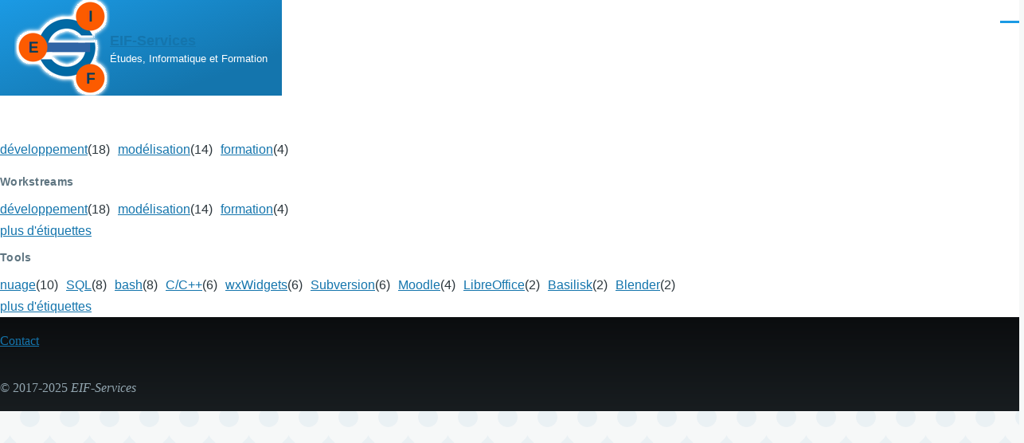

--- FILE ---
content_type: text/html; charset=UTF-8
request_url: https://www.eif-services.eu/fr/tagclouds/chunk/areas
body_size: 3811
content:
<!DOCTYPE html>
<html lang="fr" dir="ltr" style="--color--primary-hue:202;--color--primary-saturation:79%;--color--primary-lightness:50">
  <head>
    <meta charset="utf-8" />
<meta name="Generator" content="Drupal 11 (https://www.drupal.org)" />
<meta name="MobileOptimized" content="width" />
<meta name="HandheldFriendly" content="true" />
<meta name="viewport" content="width=device-width, initial-scale=1.0" />
<link rel="icon" href="/sites/default/files/logo.ico" type="image/vnd.microsoft.icon" />

    <title>Étiquettes | EIF-Services</title>
    <link rel="stylesheet" media="all" href="/sites/default/files/css/css_1O772JrPhelpBCOLy-QP8HOKZiU1RAgZ7h1-D3FF-UE.css?delta=0&amp;language=fr&amp;theme=olivero_eif&amp;include=eJxtjUEKhTAMBS_U2iNJqrEEYiJNVHr7_8EqLlwNzMB7ynRg1TSpOIrHjKxn0G4LawaO5o1JyqMFDirgpBK3SivU9pUM_6PzO3YODpnxtiPS0o-CNXNcUwbD4FAm1n22dOEHarNC5g" />
<link rel="stylesheet" media="all" href="/sites/default/files/css/css_gJf_bUZJAsz39gndLLe5kIzB7cwg5q36ReSXEjDB22Y.css?delta=1&amp;language=fr&amp;theme=olivero_eif&amp;include=eJxtjUEKhTAMBS_U2iNJqrEEYiJNVHr7_8EqLlwNzMB7ynRg1TSpOIrHjKxn0G4LawaO5o1JyqMFDirgpBK3SivU9pUM_6PzO3YODpnxtiPS0o-CNXNcUwbD4FAm1n22dOEHarNC5g" />
<link rel="stylesheet" media="print" href="/sites/default/files/css/css_O5Hjyy_bqa85Y7GNKPjr7aat985TVZmDG_gx9frWmF4.css?delta=2&amp;language=fr&amp;theme=olivero_eif&amp;include=eJxtjUEKhTAMBS_U2iNJqrEEYiJNVHr7_8EqLlwNzMB7ynRg1TSpOIrHjKxn0G4LawaO5o1JyqMFDirgpBK3SivU9pUM_6PzO3YODpnxtiPS0o-CNXNcUwbD4FAm1n22dOEHarNC5g" />

    
    
<link rel="preload" href="/core/themes/olivero/fonts/metropolis/Metropolis-Regular.woff2" as="font" type="font/woff2" crossorigin>
<link rel="preload" href="/core/themes/olivero/fonts/metropolis/Metropolis-SemiBold.woff2" as="font" type="font/woff2" crossorigin>
<link rel="preload" href="/core/themes/olivero/fonts/metropolis/Metropolis-Bold.woff2" as="font" type="font/woff2" crossorigin>
<link rel="preload" href="/core/themes/olivero/fonts/lora/lora-v14-latin-regular.woff2" as="font" type="font/woff2" crossorigin>
    <noscript><link rel="stylesheet" href="/core/themes/olivero/css/components/navigation/nav-primary-no-js.css?t7rtfx" />
</noscript>
  </head>
  <body class="path-tagclouds">
        <a href="#main-content" class="visually-hidden focusable skip-link">
      Aller au contenu principal
    </a>
    
      <div class="dialog-off-canvas-main-canvas" data-off-canvas-main-canvas>
    
<div id="page-wrapper" class="page-wrapper">
  <div id="page">

          <header id="header" class="site-header" data-drupal-selector="site-header" role="banner">

                <div class="site-header__fixable" data-drupal-selector="site-header-fixable">
          <div class="site-header__initial">
            <button class="sticky-header-toggle" data-drupal-selector="sticky-header-toggle" role="switch" aria-controls="site-header__inner" aria-label="Entête épinglée" aria-checked="false">
              <span class="sticky-header-toggle__icon">
                <span></span>
                <span></span>
                <span></span>
              </span>
            </button>
          </div>

                    <div id="site-header__inner" class="site-header__inner" data-drupal-selector="site-header-inner">
            <div class="container site-header__inner__container">

              


<div id="block-olivero-eif-site-branding" class="site-branding block block-system block-system-branding-block">
  
    
    <div class="site-branding__inner">
          <a href="/fr" rel="home" class="site-branding__logo">
        <img src="/sites/default/files/logo.png" alt="Accueil" fetchpriority="high"/>
      </a>
              <div class="site-branding__text">
                  <div class="site-branding__name">
            <a href="/fr" rel="home" title="Accueil">EIF-Services</a>
          </div>
                          <div class="site-branding__slogan">Études, Informatique et Formation</div>
              </div>
      </div>
</div>

<div class="header-nav-overlay" data-drupal-selector="header-nav-overlay"></div>


                              <div class="mobile-buttons" data-drupal-selector="mobile-buttons">
                  <button class="mobile-nav-button" data-drupal-selector="mobile-nav-button" aria-label="Menu principal" aria-controls="header-nav" aria-expanded="false">
                    <span class="mobile-nav-button__label">Menu</span>
                    <span class="mobile-nav-button__icon"></span>
                  </button>
                </div>

                <div id="header-nav" class="header-nav" data-drupal-selector="header-nav">
                  


<div class="language-switcher-language-url block block-language block-language-blocklanguage-interface" id="block-olivero-eif-languageswitcher" role="navigation">
  
    
      <div class="block__content">
      <ul class="links">
          <li data-drupal-language="en" data-drupal-link-system-path="tagclouds/chunk/areas"><a href="/tagclouds/chunk/areas" class="language-link" hreflang="en" data-drupal-link-system-path="tagclouds/chunk/areas">    <img class="language-icon" src="/modules/contrib/languageicons/flags/en.png" width="36" height="24" alt="English" title="English" loading="lazy" />

</a></li>
          <li data-drupal-language="fr" data-drupal-link-system-path="tagclouds/chunk/areas" class="is-active" aria-current="page"><a href="/fr/tagclouds/chunk/areas" class="language-link is-active" hreflang="fr" data-drupal-link-system-path="tagclouds/chunk/areas" aria-current="page">    <img class="language-icon" src="/modules/contrib/languageicons/flags/fr.png" width="36" height="24" alt="French" title="French" loading="lazy" />

</a></li>
      </ul>
    </div>
  </div>
<nav  id="block-olivero-eif-main-menu" class="primary-nav block block-menu navigation menu--main" aria-labelledby="block-olivero-eif-main-menu-menu" role="navigation">
            
  <h2 class="visually-hidden block__title" id="block-olivero-eif-main-menu-menu">Main navigation</h2>
  
        


          
        
    <ul  class="menu primary-nav__menu primary-nav__menu--level-1" data-drupal-selector="primary-nav-menu--level-1">
            
                          
        
        
        <li class="primary-nav__menu-item primary-nav__menu-item--link primary-nav__menu-item--level-1">
                              
                      <a href="/fr" class="primary-nav__menu-link primary-nav__menu-link--link primary-nav__menu-link--level-1" data-drupal-selector="primary-nav-menu-link-has-children" data-drupal-link-system-path="&lt;front&gt;">            <span class="primary-nav__menu-link-inner primary-nav__menu-link-inner--level-1">Accueil</span>
          </a>

            
                  </li>
      
                          
        
        
        <li class="primary-nav__menu-item primary-nav__menu-item--nolink primary-nav__menu-item--level-1 primary-nav__menu-item--has-children" data-drupal-selector="primary-nav-menu-item-has-children">
                              
                      <span title="domaine d&#039;activité et tarif" class="primary-nav__menu-link primary-nav__menu-link--nolink primary-nav__menu-link--level-1 primary-nav__menu-link--has-children" data-drupal-selector="primary-nav-menu-link-has-children">Services</span>

                                                        
                <button class="primary-nav__button-toggle" data-drupal-selector="primary-nav-submenu-toggle-button" aria-controls="primary-menu-item-12" aria-expanded="false" aria-hidden="true" tabindex="-1">
                  <span class="visually-hidden">sous-navigation Services</span>
                  <span class="icon--menu-toggle"></span>
                </button>
              
                                      
              <span data-drupal-selector="primary-nav-menu-🥕" class="primary-nav__menu-🥕"></span>
    
    <ul  class="menu primary-nav__menu primary-nav__menu--level-2" data-drupal-selector="primary-nav-menu--level-2" id="primary-menu-item-12">
            
                          
        
        
        <li class="primary-nav__menu-item primary-nav__menu-item--link primary-nav__menu-item--level-2">
                              
                      <a href="/fr/engineering" class="primary-nav__menu-link primary-nav__menu-link--link primary-nav__menu-link--level-2" data-drupal-link-system-path="node/3">            <span class="primary-nav__menu-link-inner primary-nav__menu-link-inner--level-2">Études</span>
          </a>

            
                  </li>
      
                          
        
        
        <li class="primary-nav__menu-item primary-nav__menu-item--link primary-nav__menu-item--level-2">
                              
                      <a href="/fr/it" class="primary-nav__menu-link primary-nav__menu-link--link primary-nav__menu-link--level-2" data-drupal-link-system-path="node/5">            <span class="primary-nav__menu-link-inner primary-nav__menu-link-inner--level-2">Informatique</span>
          </a>

            
                  </li>
      
                          
        
        
        <li class="primary-nav__menu-item primary-nav__menu-item--link primary-nav__menu-item--level-2">
                              
                      <a href="/fr/training" class="primary-nav__menu-link primary-nav__menu-link--link primary-nav__menu-link--level-2" data-drupal-link-system-path="node/15">            <span class="primary-nav__menu-link-inner primary-nav__menu-link-inner--level-2">Formation</span>
          </a>

            
                  </li>
      
                          
        
        
        <li class="primary-nav__menu-item primary-nav__menu-item--link primary-nav__menu-item--level-2">
                              
                      <a href="/fr/pricing" class="primary-nav__menu-link primary-nav__menu-link--link primary-nav__menu-link--level-2" data-drupal-link-system-path="node/6">            <span class="primary-nav__menu-link-inner primary-nav__menu-link-inner--level-2">Tarif</span>
          </a>

            
                  </li>
          </ul>
  
            
                  </li>
      
                          
        
        
        <li class="primary-nav__menu-item primary-nav__menu-item--link primary-nav__menu-item--level-1">
                              
                      <a href="/fr/news" title="articles courts horodatés" class="primary-nav__menu-link primary-nav__menu-link--link primary-nav__menu-link--level-1" data-drupal-selector="primary-nav-menu-link-has-children" data-drupal-link-system-path="news">            <span class="primary-nav__menu-link-inner primary-nav__menu-link-inner--level-1">Actualités</span>
          </a>

            
                  </li>
      
                          
        
        
        <li class="primary-nav__menu-item primary-nav__menu-item--link primary-nav__menu-item--level-1">
                              
                      <a href="/fr/reports" title="articles plus longs, avec des détails techniques" class="primary-nav__menu-link primary-nav__menu-link--link primary-nav__menu-link--level-1" data-drupal-selector="primary-nav-menu-link-has-children" data-drupal-link-system-path="reports">            <span class="primary-nav__menu-link-inner primary-nav__menu-link-inner--level-1">Rapports</span>
          </a>

            
                  </li>
      
                          
        
        
        <li class="primary-nav__menu-item primary-nav__menu-item--link primary-nav__menu-item--level-1">
                              
                      <a href="/fr/about" title="quelques information à propos de EIF-services" class="primary-nav__menu-link primary-nav__menu-link--link primary-nav__menu-link--level-1" data-drupal-selector="primary-nav-menu-link-has-children" data-drupal-link-system-path="node/2">            <span class="primary-nav__menu-link-inner primary-nav__menu-link-inner--level-1">À propos</span>
          </a>

            
                  </li>
          </ul>
  


  </nav>


                  

  <div class="region region--secondary-menu">
    <nav  id="block-olivero-eif-account-menu" class="block block-menu navigation menu--account secondary-nav" aria-labelledby="block-olivero-eif-account-menu-menu" role="navigation">
            
  <span class="visually-hidden" id="block-olivero-eif-account-menu-menu">User account menu</span>
  
        


          <ul class="menu secondary-nav__menu secondary-nav__menu--level-1">
            
                          
        
        
        <li class="secondary-nav__menu-item secondary-nav__menu-item--link secondary-nav__menu-item--level-1">
          <a href="/fr/user/login" class="secondary-nav__menu-link secondary-nav__menu-link--link secondary-nav__menu-link--level-1" data-drupal-link-system-path="user/login">Se connecter</a>

                  </li>
          </ul>
  


  </nav>

  </div>

                </div>
                          </div>
          </div>
        </div>
      </header>
    
    <div id="main-wrapper" class="layout-main-wrapper layout-container">
      <div id="main" class="layout-main">
        <div class="main-content">
          <a id="main-content" tabindex="-1"></a>
          
          <div class="main-content__container container">
            

  <div class="region region--highlighted grid-full layout--pass--content-medium">
    <div data-drupal-messages-fallback class="hidden messages-list"></div>

  </div>

            

                          <main role="main">
                
                

  <div class="region region--content grid-full layout--pass--content-medium" id="content">
    

<div id="block-olivero-eif-content" class="block block-system block-system-main-block">
  
    
      <div class="block__content">
      <div class="wrapper tagclouds">
  <span class="tagclouds-term"><a href="/fr/taxonomy/term/2" hreflang="fr">développement</a>(18) </span><span class="tagclouds-term"><a href="/fr/taxonomy/term/1" hreflang="fr">modélisation</a>(14) </span><span class="tagclouds-term"><a href="/fr/taxonomy/term/3" hreflang="fr">formation</a>(4) </span>
</div>

    </div>
  </div>

  </div>

              </main>
                        


  <div class="region region--content-below">
    

<div id="block-olivero-eif-tagsinareas" class="block block-tagclouds block-tagclouds-blockareas">
  
      <h2 class="block__title">Workstreams</h2>
    
      <div class="block__content">
      <span class="tagclouds-term"><a href="/fr/taxonomy/term/2" hreflang="fr">développement</a>(18) </span><span class="tagclouds-term"><a href="/fr/taxonomy/term/1" hreflang="fr">modélisation</a>(14) </span><span class="tagclouds-term"><a href="/fr/taxonomy/term/3" hreflang="fr">formation</a>(4) </span><div class="more-link"><a href="/fr/tagclouds/chunk/areas">plus d'étiquettes</a></div>

    </div>
  </div>


<div id="block-olivero-eif-tagsintools" class="block block-tagclouds block-tagclouds-blocktools">
  
      <h2 class="block__title">Tools</h2>
    
      <div class="block__content">
      <span class="tagclouds-term"><a href="/fr/taxonomy/term/10" hreflang="fr">nuage</a>(10) </span><span class="tagclouds-term"><a href="/fr/taxonomy/term/15" hreflang="fr">SQL</a>(8) </span><span class="tagclouds-term"><a href="/fr/taxonomy/term/13" hreflang="fr">bash</a>(8) </span><span class="tagclouds-term"><a href="/fr/taxonomy/term/14" hreflang="fr">C/C++</a>(6) </span><span class="tagclouds-term"><a href="/fr/taxonomy/term/16" hreflang="fr">wxWidgets</a>(6) </span><span class="tagclouds-term"><a href="/fr/taxonomy/term/21" hreflang="fr">Subversion</a>(6) </span><span class="tagclouds-term"><a href="/fr/taxonomy/term/25" hreflang="fr">Moodle</a>(4) </span><span class="tagclouds-term"><a href="/fr/taxonomy/term/20" hreflang="fr">LibreOffice</a>(2) </span><span class="tagclouds-term"><a href="/fr/taxonomy/term/19" hreflang="fr">Basilisk</a>(2) </span><span class="tagclouds-term"><a href="/fr/taxonomy/term/18" hreflang="fr">Blender</a>(2) </span><div class="more-link"><a href="/fr/tagclouds/chunk/tools">plus d'étiquettes</a></div>

    </div>
  </div>

  </div>

          </div>
        </div>
        <div class="social-bar">
          
        </div>
      </div>
    </div>

    <footer class="site-footer">
      <div class="site-footer__inner container">
        

  <div class="region region--footer-top grid-full layout--pass--content-medium">
    <div class="region--footer_top__inner">
      

<div id="block-olivero-eif-contact" class="block block-block-content block-block-content918575f6-0b9d-4491-b9b1-162b444fa5be">
  
    
      <div class="block__content">
      
            <div class="text-content clearfix field field--name-body field--type-text-with-summary field--label-hidden field__item"><p><a href="/contact">Contact</a></p></div>
      
    </div>
  </div>

    </div>
  </div>

        

  <div class="region region--footer-bottom grid-full layout--pass--content-medium">
    

<div id="block-olivero-eif-copyright" class="block block-block-content block-block-content8cb427ef-e552-4cef-92df-9da397a11e0a">
  
    
      <div class="block__content">
      
            <div class="text-content clearfix field field--name-body field--type-text-with-summary field--label-hidden field__item"><p>© 2017-2025 <em>EIF-Services</em></p></div>
      
    </div>
  </div>

  </div>

      </div>
    </footer>

    <div class="overlay" data-drupal-selector="overlay"></div>

  </div>
</div>

  </div>

    
    <script type="application/json" data-drupal-selector="drupal-settings-json">{"path":{"baseUrl":"\/","pathPrefix":"fr\/","currentPath":"tagclouds\/chunk\/areas","currentPathIsAdmin":false,"isFront":false,"currentLanguage":"fr"},"pluralDelimiter":"\u0003","suppressDeprecationErrors":true,"user":{"uid":0,"permissionsHash":"ed69d7a6c8c8aac1144282dd173f8ef14321a4d28a9902f7bfc75b700f52fd21"}}</script>
<script src="/sites/default/files/js/js_ZSwh_OH_PuKWY2PKofl8p9BNlVANqRwG155gWWqK9q0.js?scope=footer&amp;delta=0&amp;language=fr&amp;theme=olivero_eif&amp;include=eJzLz8ksSy3K10_PyU9KzNEtLqnMycxL18mHCucllmWmJ5Zk5ufpFhRl5iYWVcKk4lMz06C6AKSZGvM"></script>

  </body>
</html>


--- FILE ---
content_type: text/css
request_url: https://www.eif-services.eu/sites/default/files/css/css_gJf_bUZJAsz39gndLLe5kIzB7cwg5q36ReSXEjDB22Y.css?delta=1&language=fr&theme=olivero_eif&include=eJxtjUEKhTAMBS_U2iNJqrEEYiJNVHr7_8EqLlwNzMB7ynRg1TSpOIrHjKxn0G4LawaO5o1JyqMFDirgpBK3SivU9pUM_6PzO3YODpnxtiPS0o-CNXNcUwbD4FAm1n22dOEHarNC5g
body_size: 11472
content:
/* @license GPL-2.0-or-later https://www.drupal.org/licensing/faq */
@font-face{font-family:metropolis;src:url(/core/themes/olivero/fonts/metropolis/Metropolis-Regular.woff2) format("woff2");font-weight:normal;font-style:normal;font-display:swap;}@font-face{font-family:metropolis;src:url(/core/themes/olivero/fonts/metropolis/Metropolis-Bold.woff2) format("woff2");font-weight:700;font-style:normal;font-display:swap;}@font-face{font-family:metropolis;src:url(/core/themes/olivero/fonts/metropolis/Metropolis-SemiBold.woff2) format("woff2");font-weight:600;font-style:normal;font-display:swap;}@font-face{font-family:Lora;src:local("Lora Regular"),local("Lora-Regular"),url(/core/themes/olivero/fonts/lora/lora-v14-latin-regular.woff2) format("woff2");font-weight:400;font-style:normal;font-display:swap;}@font-face{font-family:Lora;src:local("Lora Italic"),local("Lora-Italic"),url(/core/themes/olivero/fonts/lora/lora-v14-latin-italic.woff2) format("woff2");font-weight:400;font-style:italic;font-display:swap;}@font-face{font-family:Lora;src:local("Lora Bold"),local("Lora-Bold"),url(/core/themes/olivero/fonts/lora/lora-v14-latin-700.woff2) format("woff2");font-weight:700;font-style:normal;font-display:swap;}
:root{--font-sans:"metropolis",sans-serif;--font-serif:"Lora","georgia",serif;--font-size-base:1rem;--font-size-l:1.125rem;--font-size-s:0.875rem;--font-size-xs:0.8125rem;--font-size-xxs:0.75rem;--line-height-base:1.6875rem;--line-height-s:1.125rem;--max-width:84.375rem;--max-bg-color:98.125rem;--sp:1.125rem;--content-left:5.625rem;--site-header-height-wide:var(--sp10);--container-padding:var(--sp);@media (min-width:75rem){--container-padding:var(--sp2);}--scrollbar-width:0px;--grid-col-count:6;--grid-gap:var(--sp);--grid-gap-count:calc(var(--grid-col-count) - 1);--grid-full-width:calc(100vw - var(--sp2) - var(--scrollbar-width));--grid-col-width:calc((var(--grid-full-width) - (var(--grid-gap-count) * var(--grid-gap))) / var(--grid-col-count));@media (min-width:43.75rem){--grid-col-count:14;--grid-gap:var(--sp2);}@media (min-width:62.5rem){--scrollbar-width:0.9375rem;}@media (min-width:75rem){--grid-full-width:calc(100vw - var(--scrollbar-width) - var(--content-left) - var(--sp4));}@media (min-width:90rem){--grid-full-width:calc(var(--max-width) - var(--sp4));}--sp0-25:calc(0.25 * var(--sp));--sp0-5:calc(0.5 * var(--sp));--sp0-75:calc(0.75 * var(--sp));--sp1:calc(1 * var(--sp));--sp1-5:calc(1.5 * var(--sp));--sp2:calc(2 * var(--sp));--sp2-5:calc(2.5 * var(--sp));--sp3:calc(3 * var(--sp));--sp3-5:calc(3.5 * var(--sp));--sp4:calc(4 * var(--sp));--sp4-5:calc(4.5 * var(--sp));--sp5:calc(5 * var(--sp));--sp6:calc(6 * var(--sp));--sp7:calc(7 * var(--sp));--sp8:calc(8 * var(--sp));--sp9:calc(9 * var(--sp));--sp10:calc(10 * var(--sp));--sp11:calc(11 * var(--sp));--sp12:calc(12 * var(--sp));--sp13:calc(13 * var(--sp));--color--gray-hue:201;--color--gray-saturation:15%;--color--gray-5:hsl(var(--color--gray-hue),var(--color--gray-saturation),5%);--color--gray-10:hsl(var(--color--gray-hue),var(--color--gray-saturation),11%);--color--gray-20:hsl(var(--color--gray-hue),var(--color--gray-saturation),20%);--color--gray-45:hsl(var(--color--gray-hue),var(--color--gray-saturation),44%);--color--gray-60:hsl(var(--color--gray-hue),var(--color--gray-saturation),57%);--color--gray-65:hsl(var(--color--gray-hue),var(--color--gray-saturation),63%);--color--gray-70:hsl(var(--color--gray-hue),var(--color--gray-saturation),72%);--color--gray-90:hsl(var(--color--gray-hue),var(--color--gray-saturation),88%);--color--gray-95:hsl(var(--color--gray-hue),var(--color--gray-saturation),93%);--color--gray-100:hsl(var(--color--gray-hue),var(--color--gray-saturation),97%);--color--primary-hue:202;--color--primary-saturation:79%;--color--primary-lightness:50;--color--primary-30:hsl(var(--color--primary-hue),var(--color--primary-saturation),calc(1% * (var(--color--primary-lightness) - (0.36 * var(--color--primary-lightness)))));--color--primary-40:hsl(var(--color--primary-hue),var(--color--primary-saturation),calc(1% * (var(--color--primary-lightness) - (0.24 * var(--color--primary-lightness)))));--color--primary-50:hsl(var(--color--primary-hue),var(--color--primary-saturation),calc(1% * var(--color--primary-lightness)));--color--primary-60:hsl(var(--color--primary-hue),var(--color--primary-saturation),calc(1% * (var(--color--primary-lightness) + (0.24 * (100 - var(--color--primary-lightness))))));--color--primary-80:hsl(var(--color--primary-hue),var(--color--primary-saturation),calc(1% * (var(--color--primary-lightness) + (0.85 * (100 - var(--color--primary-lightness))))));--color-text-neutral-soft:var(--color--gray-45);--color-text-neutral-medium:var(--color--gray-20);--color-text-neutral-loud:var(--color--gray-5);--color-text-primary-medium:var(--color--primary-40);--color-text-primary-loud:var(--color--primary-30);--color--black:#000;--color--white:#fff;--color--red:#e33f1e;--color--gold:#fdca40;--color--green:#3fa21c;--header-height-wide-when-fixed:var(--sp6);--mobile-nav-width:31.25rem;--border-radius:0.1875rem;}
*,*::before,*::after{box-sizing:border-box;}html{font-family:var(--font-sans);font-size:100%;font-weight:normal;font-style:normal;line-height:var(--line-height-base);}body{margin:0;word-wrap:break-word;hyphens:auto;color:var(--color-text-neutral-medium);background-color:var(--color--gray-100);background-image:url("data:image/svg+xml,%3csvg xmlns='http://www.w3.org/2000/svg' width='50' height='84' viewBox='0 0 50 84'%3e  %3cpath opacity='0.05' fill='%230e6ba6' d='M25,61.7C25,68.5,19.4,74,12.5,74S0,68.5,0,61.7c0-5.7,3.9-9.6,7.4-12.9c2.3-2.2,4.5-4.4,5.1-6.8c0.7,2.4,2.8,4.6,5.1,6.8C21.1,52.2,25,56,25,61.7z M42.6,6.8c-2.3-2.2-4.5-4.4-5.1-6.8c-0.7,2.4-2.9,4.6-5.1,6.8C28.9,10.2,25,14,25,19.7C25,26.5,30.6,32,37.5,32S50,26.5,50,19.7C50,14,46.1,10.2,42.6,6.8z'/%3e%3c/svg%3e");background-position:top left;&.is-fixed{position:fixed;overflow:hidden;width:100%;}}[dir="rtl"] body{background-position:top right;}a{color:var(--color-text-primary-medium);&:hover{color:var(--color--primary-50);}&:focus{outline:solid 2px currentColor;outline-offset:2px;}}button{font-family:inherit;}img,video{display:block;max-width:100%;height:auto;}audio{display:block;max-width:100%;}h1{letter-spacing:-0.01em;font-size:1.75rem;line-height:var(--sp2);@media (min-width:43.75rem){font-size:3.75rem;line-height:var(--sp4);}}h2{letter-spacing:-0.01em;font-size:1.5rem;line-height:var(--sp2);@media (min-width:43.75rem){font-size:2.25rem;line-height:var(--sp3);}}h3{font-size:1.25rem;line-height:var(--sp1-5);@media (min-width:43.75rem){font-size:1.5rem;line-height:var(--sp2);}}h4{font-size:1.125rem;line-height:var(--sp1-5);}h5{font-size:1rem;line-height:var(--sp1-5);}h6{font-size:0.875rem;line-height:var(--sp);}h1,h2,h3,h4,h5,h6{margin-block:var(--sp);color:var(--color-text-neutral-loud);font-family:var(--font-sans);font-weight:bold;@media (min-width:43.75rem){margin-block:var(--sp2);}}ul{margin-block-start:0.25em;margin-block-end:0.25em;margin-inline-start:1.5em;margin-inline-end:0;padding-inline-start:0;list-style-image:none;}
#block-olivero-eif-languageswitcher ul{list-style-type:none;padding-right:10px;}#block-olivero-eif-languageswitcher li{padding-bottom:10px;}
.region--content-below{@media (min-width:43.75rem){display:flex;flex-wrap:wrap;& > *{flex-basis:calc(50% - (var(--grid-gap) / 2));flex-grow:1;flex-shrink:0;margin-inline-end:var(--grid-gap);&:nth-child(2n),&:last-child{margin-inline-end:0;}}}@media (min-width:43.75rem){& > *{flex-basis:calc(33.33% - (var(--grid-gap) * 0.667));&:nth-child(2n),&:last-child{margin-inline-end:var(--grid-gap);}&:nth-child(3n),&:last-child{margin-inline-end:0;}}}}
.container{width:100%;max-width:var(--max-width);padding-inline:var(--container-padding);body.is-fixed &{width:calc(100% - var(--drupal-displace-offset-left,0px) - var(--drupal-displace-offset-right,0px));}}.page-wrapper{max-width:var(--max-bg-color);background:var(--color--white);}.layout-main-wrapper{position:relative;z-index:2;}.layout-main{@media (min-width:75rem){display:flex;flex-direction:row-reverse;flex-wrap:wrap;}}.main-content{@media (min-width:75rem){width:calc(100% - var(--content-left));margin-inline-end:auto;}}.main-content__container{padding-block-start:var(--sp3);@media (min-width:43.75rem){padding-block-start:var(--sp5);}}[data-contextual-id]:not(.contextual){position:absolute;}
.grid-full{display:grid;grid-template-rows:1fr;grid-template-columns:repeat(var(--grid-col-count),minmax(0,1fr));grid-column-gap:var(--grid-gap);& .grid-full .grid-full{display:block;}}.layout--content-narrow .grid-full,.layout--pass--content-narrow > * .grid-full{@media (min-width:43.75rem){grid-template-columns:repeat(calc(var(--grid-col-count) - 2),minmax(0,1fr));}@media (min-width:62.5rem){grid-template-columns:repeat(calc(var(--grid-col-count) - 6),minmax(0,1fr));}}.layout--content-medium .grid-full,.layout--pass--content-medium > * .grid-full{@media (min-width:43.75rem){grid-template-columns:repeat(calc(var(--grid-col-count) - 2),minmax(0,1fr));}@media (min-width:62.5rem){grid-template-columns:repeat(calc(var(--grid-col-count) - 4),minmax(0,1fr));}}
.layout--content-narrow,.layout--pass--content-narrow > *{grid-column:1 / 7;width:100%;@media (min-width:43.75rem){grid-column:2 / 14;}@media (min-width:62.5rem){grid-column:3 / 11;}}.layout--content-narrow,.layout--pass--content-narrow > *,.layout--content-medium,.layout--pass--content-medium > *{& .layout--content-narrow,& .layout--pass--content-narrow > *{@media (min-width:43.75rem){grid-column:1 / 13;}@media (min-width:62.5rem){grid-column:1 / 9;}}}.layout--content-narrow,.layout--pass--content-narrow > *{&.text-content,& .text-content{& blockquote{&::before{@media (min-width:43.75rem){inset-inline-start:calc(-1 * (var(--grid-col-width) + var(--grid-gap)));}}&::after{@media (min-width:43.75rem){inset-inline-start:calc(-1 * (var(--grid-col-width) + var(--grid-gap)));width:var(--sp);height:calc(100% - 2.8125rem);margin-inline-start:2px;}}@media (min-width:43.75rem){width:calc(10 * var(--grid-col-width) + 9 * var(--grid-gap));margin-block:var(--sp3);padding-inline-start:0;}}& pre{@media (min-width:43.75rem){margin-block:var(--sp3);}@media (min-width:62.5rem){width:calc(12 * var(--grid-col-width) + 11 * var(--grid-gap));margin-inline-start:calc(-1 * (var(--grid-col-width) + var(--grid-gap)));}}}}.sidebar-grid{& .layout--content-narrow,& .layout--pass--content-narrow > *{&.text-content,& .text-content{& blockquote,& pre{width:auto;}}}}
.layout--content-medium,.layout--pass--content-medium > *{grid-column:1 / 7;width:100%;@media (min-width:43.75rem){grid-column:2 / 14;}@media (min-width:62.5rem){grid-column:3 / 13;}}.layout--pass--content-medium > *,.layout--content-medium{& .layout--content-medium,& .layout--pass--content-medium > *{@media (min-width:43.75rem){grid-column:1 / 13;}@media (min-width:62.5rem){grid-column:1 / 11;}}}
.site-footer{position:relative;z-index:1;}.site-footer__inner{padding-block:var(--sp2);@media (min-width:75rem){padding-block:var(--sp4) var(--sp13);}}.region--footer_top__inner,.region--footer_bottom__inner{& > *{margin-block-end:var(--sp2);@media (min-width:43.75rem){flex:1;margin-block-end:0;&:not(:last-child){margin-inline-end:var(--sp2);}}}@media (min-width:43.75rem){display:flex;flex-wrap:wrap;}}
.region > *:where(:not([data-big-pipe-placeholder-id])){margin-block-end:var(--sp);@media (min-width:43.75rem){margin-block-end:var(--sp2);}@media (min-width:62.5rem){margin-block-end:var(--sp3);}}
.region--content{margin-block-end:var(--sp);@media (min-width:43.75rem){margin-block-end:var(--sp2);}@media (min-width:62.5rem){margin-block-end:var(--sp3);}}
.region--hero{& > *:last-child{margin-block-end:0;}.wide-content{max-width:100%;margin-inline:0;}}
.region--secondary-menu{display:flex;margin-block-start:var(--sp2);margin-block-end:var(--sp2);& > *{margin-block-end:0;}}body:not(.is-always-mobile-nav){@media (min-width:75rem){& .region--secondary-menu{justify-content:flex-end;margin:0;&:first-child .secondary-nav::before{content:none;}}}}
.social-bar{@media (min-width:75rem){flex-shrink:0;width:var(--content-left);background-color:var(--color--gray-100);}}.social-bar__inner{position:relative;padding-block:var(--sp0-5);padding-inline-start:var(--sp);padding-inline-end:var(--sp);@media (min-width:75rem){position:relative;width:var(--content-left);padding-block:var(--sp5);padding-inline-start:0;padding-inline-end:0;&.is-fixed{position:fixed;inset-block-start:var(--sp6);inset-inline-start:0;height:calc(100vh - var(--sp6));}}}.rotate{& > *{margin-block-end:var(--sp2);@media (min-width:75rem){display:flex;align-items:center;margin-block-end:0;&:not(:first-child){margin-inline-end:var(--sp2);}}}& .contextual{@media (min-width:75rem){inset-inline:100% auto;transform:rotate(90deg);transform-origin:top left;& .trigger{float:left;&:dir(rtl){float:right;}}}}@media (min-width:75rem){position:absolute;inset-inline-start:50%;display:flex;flex-direction:row-reverse;width:100vh;transform:rotate(-90deg) translateX(-100%);transform-origin:left;@supports (width:max-content){width:max-content;}}}[dir="rtl"]{@media (min-width:75rem){& .rotate{transform:rotate(90deg) translateX(100%);transform-origin:right;& .contextual{transform:rotate(-90deg);transform-origin:top right;}}}}
.view,.view-content{display:grid;gap:var(--sp2);grid-template-rows:max-content;@media (min-width:43.75rem){gap:var(--sp3);}}
.block__title{margin-block:0 var(--sp);letter-spacing:0.02em;color:var(--color-text-neutral-soft);font-size:var(--font-size-s);line-height:var(--sp);}.site-footer .block__title{color:var(--color--gray-65);}
.breadcrumb{position:relative;font-size:0.875rem;font-weight:bold;line-height:var(--sp1);&::after{position:absolute;inset-block-start:0;inset-inline-end:calc(var(--sp1) * -1);width:var(--sp3);height:var(--sp2);content:"";background:linear-gradient(to left,var(--color--white) 0%,rgb(255,255,255,0) 100%);@media (min-width:62.5rem){content:none;}}@media (min-width:62.5rem){position:static;}}[dir="rtl"] .breadcrumb::after{background:linear-gradient(to right,var(--color--white) 0%,rgb(255,255,255,0) 100%);}.breadcrumb__content{overflow:auto;margin-block-start:calc(var(--sp0-5) * -1);margin-block-end:calc(var(--sp0-5) * -1);margin-inline-start:calc(var(--sp0-5) * -1);margin-inline-end:calc(var(--sp1) * -1);padding-block-start:var(--sp0-5);padding-block-end:var(--sp0-5);padding-inline-start:var(--sp0-5);-webkit-overflow-scrolling:touch;@media (min-width:62.5rem){margin-inline-end:0;}}.breadcrumb__list{overflow-x:auto;width:max-content;margin-block:0;margin-inline-start:calc(var(--sp1) * -1);margin-inline-end:calc(var(--sp1) * -1);padding-block:0 var(--sp1);padding-inline-start:var(--sp1);padding-inline-end:0;list-style:none;white-space:nowrap;@media (min-width:62.5rem){overflow:visible;width:auto;margin-inline-start:0;margin-inline-end:0;padding-block-end:0;padding-inline-start:0;white-space:normal;}}.breadcrumb__item{display:inline-block;&:nth-child(n + 2)::before{display:inline-block;width:0.5rem;height:0.5rem;margin-inline:1rem 1.25rem;content:"";transform:rotate(45deg);border-block-start:2px solid var(--color--gray-45);border-inline-end:2px solid var(--color--gray-45);}&:last-child{margin-inline-end:var(--sp3);@media (min-width:62.5rem){margin-inline-end:0;}}}[dir="rtl"] .breadcrumb__item:nth-child(n + 2)::before{transform:rotate(-45deg);}.breadcrumb__link{-webkit-text-decoration:none;text-decoration:none;color:var(--color-text-primary-medium);&:hover,&:focus{-webkit-text-decoration:underline;text-decoration:underline;}}
figure{background:var(--color--gray-100);}figcaption{padding-block:var(--sp0-5);padding-inline-start:var(--sp0-5);padding-inline-end:var(--sp0-5);color:var(--color-text-neutral-medium);background:var(--color--gray-100);font-family:var(--font-serif);font-size:0.875rem;font-style:italic;line-height:var(--sp);@media (min-width:31.25rem){padding-block:var(--sp);padding-inline-start:var(--sp);padding-inline-end:var(--sp);}}.align-right{float:none;max-width:100%;margin-block:var(--sp3);margin-inline-start:0;margin-inline-end:0;@media (min-width:43.75rem){float:right;max-width:50%;margin-block-start:var(--sp);margin-block-end:var(--sp);margin-inline-start:var(--sp);margin-inline-end:0;&:dir(rtl){float:left;}}}.layout--content-narrow .align-right,.layout--pass--content-narrow > * .align-right{@media (min-width:43.75rem){margin-inline-end:calc(-1 * ((var(--grid-col-width) + var(--grid-gap))));}@media (min-width:62.5rem){margin-inline-end:calc(-2 * ((var(--grid-col-width) + var(--grid-gap))));}@media (min-width:75rem){margin-inline-end:calc(-3 * ((var(--grid-col-width) + var(--grid-gap))));}@media (min-width:90rem){margin-inline-end:calc(-3 * ((var(--grid-col-width) + var(--grid-gap))));}}.align-left{float:none;max-width:100%;margin-block-start:var(--sp3);margin-block-end:var(--sp3);margin-inline-start:0;margin-inline-end:0;@media (min-width:43.75rem){float:left;max-width:50%;margin-block-start:var(--sp);margin-block-end:var(--sp);margin-inline-start:0;margin-inline-end:var(--sp2);&:dir(rtl){float:right;}}}.layout--content-narrow .align-left,.layout--pass--content-narrow > * .align-left{@media (min-width:43.75rem){margin-inline-start:calc(-1 * ((var(--grid-col-width) + var(--grid-gap))));}}.align-center img,.align-center video,.align-center audio{margin-inline:auto;}.media-oembed-content{display:block;max-width:100%;}
.site-footer{position:relative;color:var(--color--gray-65);background:linear-gradient(180deg,var(--color--gray-5) 0%,var(--color--gray-10) 100%);& .menu{margin-inline-start:0;list-style:none;& ul{margin-inline-start:var(--sp);}& li{margin-block-end:var(--sp0-5);}}& a{color:inherit;&:hover{-webkit-text-decoration:none;text-decoration:none;}}}@media (min-width:75rem){body:not(.is-always-mobile-nav) .site-footer{border-inline-start:solid var(--content-left) var(--color--black);}}
.button{display:inline-flex;align-items:center;height:var(--sp3);margin-block:var(--sp1);margin-inline-start:0;margin-inline-end:var(--sp1);padding-block:1px 0;padding-inline:var(--sp1-5);cursor:pointer;text-align:center;-webkit-text-decoration:none;text-decoration:none;color:var(--color-text-primary-medium);border:solid 2px currentColor;border-radius:var(--border-radius);background-color:var(--color--white);font-family:var(--font-sans);font-size:var(--font-size-l);font-weight:700;line-height:var(--line-height-s);appearance:none;-webkit-font-smoothing:antialiased;&:hover,&:focus{-webkit-text-decoration:none;text-decoration:none;color:var(--color-text-primary-loud);border:solid 2px currentColor;background:none;font-weight:700;}&:focus{outline:2px solid var(--color--primary-60);outline-offset:2px;}&:active{color:var(--color-text-primary-medium);border-color:currentColor;}&:disabled,&.is-disabled{cursor:default;color:var(--color--gray-90);border-color:var(--color--gray-90);}}.menu .button{margin-block:0;margin-inline-start:0;margin-inline-end:0;}.button--small{height:var(--sp2-5);padding-block:calc((var(--sp2-5) - var(--line-height-s)) / 2);padding-inline:var(--sp);font-size:var(--font-size-base);line-height:normal;}.button--primary{color:var(--color--white);border-color:var(--color--primary-40);background-color:var(--color--primary-40);&:hover,&:focus{color:var(--color--white);border-color:var(--color--primary-30);background-color:var(--color--primary-30);}&:active{color:var(--color--white);background-color:var(--color--primary-40);}&:disabled,&.is-disabled{color:var(--color--white);background-color:var(--color--gray-90);}}.button--icon-back{display:inline-flex;align-items:center;&::before{display:block;width:0.5em;height:0.5em;margin-inline-end:0.5em;content:"";transform:rotate(45deg);border-block-end:solid 2px currentColor;border-inline-start:solid 2px currentColor;}}[dir="rtl"] .button--icon-back::before{transform:rotate(-45deg);}
.container-inline div,.container-inline label{display:inline-block;}.form-items-inline{margin-block:-0.125em;}.form-items-inline > .form-item{display:inline-block;margin-block:0.125em;}
.fieldset{min-width:0;margin-block:var(--sp1);margin-inline-start:0;margin-inline-end:0;padding-block:0;padding-inline-start:0;padding-inline-end:0;color:inherit;border:solid 2px var(--color--gray-45);border-radius:var(--border-radius);background-color:var(--color--white);}.fieldset--group{width:100%;color:inherit;border:0;border-radius:0;background:none;box-shadow:none;}.fieldset__legend{float:left;width:100%;color:inherit;border-top-left-radius:var(--border-radius);border-top-right-radius:var(--border-radius);background-color:var(--color--gray-45);font-size:var(--font-size-l);font-weight:700;line-height:var(--line-height-base);& + *{clear:left;}& .fieldset__label{&.form-required{&::after{background-image:url("data:image/svg+xml,%3Csvg height='16' width='16' xmlns='http://www.w3.org/2000/svg'%3E%3Cpath d='m0 7.562 1.114-3.438c2.565.906 4.43 1.688 5.59 2.35-.306-2.921-.467-4.93-.484-6.027h3.511c-.05 1.597-.234 3.6-.558 6.003 1.664-.838 3.566-1.613 5.714-2.325l1.113 3.437c-2.05.678-4.06 1.131-6.028 1.356.984.856 2.372 2.381 4.166 4.575l-2.906 2.059c-.935-1.274-2.041-3.009-3.316-5.206-1.194 2.275-2.244 4.013-3.147 5.206l-2.856-2.059c1.872-2.307 3.211-3.832 4.017-4.575-2.081-.402-4.058-.856-5.93-1.356' fill='%23ffffff'/%3E%3C/svg%3E%0A");}}}}.fieldset__legend--composite{margin-block-start:2px;color:inherit;}.fieldset__legend--invisible{margin:0;}.fieldset__legend--group{color:inherit;}.fieldset__label{display:block;padding-block:var(--sp0-5);padding-inline-start:var(--sp1);padding-inline-end:var(--sp1);color:var(--color--white);line-height:var(--line-height-s);}.fieldset__label.is-disabled{color:var(--color-text-neutral-soft);}.fieldset__description{margin-block:var(--sp0-5);font-size:var(--font-size-xs);line-height:var(--line-height-s);}.fieldset__description.is-disabled{color:var(--input--disabled-fg-color);}.fieldset__error-message{margin-block:var(--sp0-5);padding-inline-start:var(--sp1-5);color:var(--color--red);background-image:url("data:image/svg+xml,%3Csvg width='18' height='18' viewBox='0 0 18 18' xmlns='http://www.w3.org/2000/svg'%3E%3Cpath fill='%23E33F1E' d='M9 0C4.03125 0 0 4.03125 0 9C0 13.9688 4.03125 18 9 18C13.9687 18 18 13.9688 18 9C18 4.03125 13.9687 0 9 0ZM10.5 14.6133C10.5 14.8242 10.3359 15 10.1367 15H7.88672C7.67578 15 7.5 14.8242 7.5 14.6133V12.3867C7.5 12.1758 7.67578 12 7.88672 12H10.1367C10.3359 12 10.5 12.1758 10.5 12.3867V14.6133ZM10.4766 10.582C10.4648 10.7461 10.2891 10.875 10.0781 10.875H7.91016C7.6875 10.875 7.51172 10.7461 7.51172 10.582L7.3125 3.30469C7.3125 3.22266 7.34766 3.14063 7.42969 3.09375C7.5 3.03516 7.60547 3 7.71094 3H10.2891C10.3945 3 10.5 3.03516 10.5703 3.09375C10.6523 3.14063 10.6875 3.22266 10.6875 3.30469L10.4766 10.582Z'/%3E%3C/svg%3E");background-repeat:no-repeat;background-position:left top;background-size:var(--sp1) var(--sp1);font-size:var(--font-size-s);line-height:var(--line-height-s);@media screen and (-ms-high-contrast:active){background-image:url("data:image/svg+xml,%3Csvg width='18' height='18' viewBox='0 0 18 18' xmlns='http://www.w3.org/2000/svg'%3E%3Cpath fill='%23ffffff' d='M9 0C4.03125 0 0 4.03125 0 9C0 13.9688 4.03125 18 9 18C13.9687 18 18 13.9688 18 9C18 4.03125 13.9687 0 9 0ZM10.5 14.6133C10.5 14.8242 10.3359 15 10.1367 15H7.88672C7.67578 15 7.5 14.8242 7.5 14.6133V12.3867C7.5 12.1758 7.67578 12 7.88672 12H10.1367C10.3359 12 10.5 12.1758 10.5 12.3867V14.6133ZM10.4766 10.582C10.4648 10.7461 10.2891 10.875 10.0781 10.875H7.91016C7.6875 10.875 7.51172 10.7461 7.51172 10.582L7.3125 3.30469C7.3125 3.22266 7.34766 3.14063 7.42969 3.09375C7.5 3.03516 7.60547 3 7.71094 3H10.2891C10.3945 3 10.5 3.03516 10.5703 3.09375C10.6523 3.14063 10.6875 3.22266 10.6875 3.30469L10.4766 10.582Z'/%3E%3C/svg%3E");}}[dir="rtl"] .fieldset__error-message{background-position:left top;}.fieldset__wrapper{margin-block-start:0;padding-block:var(--sp);padding-inline:var(--sp);}.fieldset--group .fieldset__legend--visible ~ .fieldset__wrapper{border:solid 2px var(--color--gray-45);border-bottom-right-radius:var(--border-radius);border-bottom-left-radius:var(--border-radius);}.fieldset__wrapper--group{margin-block:0;margin-inline-start:0;margin-inline-end:0;}.fieldset__wrapper > .container-inline{padding-block:0;padding-inline-start:0;padding-inline-end:0;}
.field:not(:last-child){margin-block-end:var(--sp2);}.field__label{font-weight:bold;}.field--label-inline .field__label,.field--label-inline .field__items{float:left;&:dir(rtl){float:right;}}.field--label-inline .field__label,.field--label-inline > .field__item,.field--label-inline .field__items{padding-inline-end:0.5em;}.field--label-inline .field__label::after{content:":";}
::placeholder{color:var(--color--gray-60);}.form-item{margin-block:var(--sp1);}.form-item__label--multiple-value-form{margin-block:0;font-size:inherit;font-weight:inherit;line-height:inherit;}tr .form-item,.container-inline .form-item{margin-block:var(--sp0-5);}.form-item__label{display:block;margin-block:var(--sp0-5);font-size:var(--font-size-s);font-weight:bold;line-height:var(--line-height-s);}.container-inline .form-item__label{margin-inline-end:1em;}.form-item__label--multiple-value-form{margin-block:0;font-size:inherit;font-weight:inherit;line-height:inherit;}.form-item__label[for]{cursor:pointer;}.form-item__label.option{display:inline;font-weight:normal;}.form-item__label.is-disabled{cursor:default;color:var(--color--gray-70);}.form-item__label.form-required::after,.fieldset__label.form-required::after,.required-mark::after{display:inline-block;width:0.5rem;height:0.5rem;margin-inline:0.3em;content:"";vertical-align:text-top;background-image:url("data:image/svg+xml,%3Csvg height='16' width='16' xmlns='http://www.w3.org/2000/svg'%3E%3Cpath d='m0 7.562 1.114-3.438c2.565.906 4.43 1.688 5.59 2.35-.306-2.921-.467-4.93-.484-6.027h3.511c-.05 1.597-.234 3.6-.558 6.003 1.664-.838 3.566-1.613 5.714-2.325l1.113 3.437c-2.05.678-4.06 1.131-6.028 1.356.984.856 2.372 2.381 4.166 4.575l-2.906 2.059c-.935-1.274-2.041-3.009-3.316-5.206-1.194 2.275-2.244 4.013-3.147 5.206l-2.856-2.059c1.872-2.307 3.211-3.832 4.017-4.575-2.081-.402-4.058-.856-5.93-1.356' fill='%232494DB'/%3E%3C/svg%3E%0A");background-repeat:no-repeat;background-size:0.5rem 0.5rem;@media screen and (-ms-high-contrast:active){background-image:url("data:image/svg+xml,%3Csvg height='16' width='16' xmlns='http://www.w3.org/2000/svg'%3E%3Cpath d='m0 7.562 1.114-3.438c2.565.906 4.43 1.688 5.59 2.35-.306-2.921-.467-4.93-.484-6.027h3.511c-.05 1.597-.234 3.6-.558 6.003 1.664-.838 3.566-1.613 5.714-2.325l1.113 3.437c-2.05.678-4.06 1.131-6.028 1.356.984.856 2.372 2.381 4.166 4.575l-2.906 2.059c-.935-1.274-2.041-3.009-3.316-5.206-1.194 2.275-2.244 4.013-3.147 5.206l-2.856-2.059c1.872-2.307 3.211-3.832 4.017-4.575-2.081-.402-4.058-.856-5.93-1.356' fill='%23ffffff'/%3E%3C/svg%3E%0A");}}.form-item__description{margin-block:var(--sp0-5);max-width:60ch;font-size:var(--font-size-s);line-height:var(--line-height-s);}.field-multiple-table + .form-item__description{margin-block-start:0;}.form-item--error-message{margin-block:var(--sp0-5);padding-inline-start:var(--sp1-5);color:var(--color--red);background-image:url("data:image/svg+xml,%3Csvg width='18' height='18' viewBox='0 0 18 18' xmlns='http://www.w3.org/2000/svg'%3E%3Cpath fill='%23E33F1E' d='M9 0C4.03125 0 0 4.03125 0 9C0 13.9688 4.03125 18 9 18C13.9687 18 18 13.9688 18 9C18 4.03125 13.9687 0 9 0ZM10.5 14.6133C10.5 14.8242 10.3359 15 10.1367 15H7.88672C7.67578 15 7.5 14.8242 7.5 14.6133V12.3867C7.5 12.1758 7.67578 12 7.88672 12H10.1367C10.3359 12 10.5 12.1758 10.5 12.3867V14.6133ZM10.4766 10.582C10.4648 10.7461 10.2891 10.875 10.0781 10.875H7.91016C7.6875 10.875 7.51172 10.7461 7.51172 10.582L7.3125 3.30469C7.3125 3.22266 7.34766 3.14063 7.42969 3.09375C7.5 3.03516 7.60547 3 7.71094 3H10.2891C10.3945 3 10.5 3.03516 10.5703 3.09375C10.6523 3.14063 10.6875 3.22266 10.6875 3.30469L10.4766 10.582Z'/%3E%3C/svg%3E");background-repeat:no-repeat;background-position:left top;background-size:var(--sp1) var(--sp1);font-size:var(--font-size-s);line-height:var(--line-height-s);@media screen and (-ms-high-contrast:active){background-image:url("data:image/svg+xml,%3Csvg width='18' height='18' viewBox='0 0 18 18' xmlns='http://www.w3.org/2000/svg'%3E%3Cpath fill='%23ffffff' d='M9 0C4.03125 0 0 4.03125 0 9C0 13.9688 4.03125 18 9 18C13.9687 18 18 13.9688 18 9C18 4.03125 13.9687 0 9 0ZM10.5 14.6133C10.5 14.8242 10.3359 15 10.1367 15H7.88672C7.67578 15 7.5 14.8242 7.5 14.6133V12.3867C7.5 12.1758 7.67578 12 7.88672 12H10.1367C10.3359 12 10.5 12.1758 10.5 12.3867V14.6133ZM10.4766 10.582C10.4648 10.7461 10.2891 10.875 10.0781 10.875H7.91016C7.6875 10.875 7.51172 10.7461 7.51172 10.582L7.3125 3.30469C7.3125 3.22266 7.34766 3.14063 7.42969 3.09375C7.5 3.03516 7.60547 3 7.71094 3H10.2891C10.3945 3 10.5 3.03516 10.5703 3.09375C10.6523 3.14063 10.6875 3.22266 10.6875 3.30469L10.4766 10.582Z'/%3E%3C/svg%3E");}}[dir="rtl"] .form-item--error-message{background-position:right top;}.form-actions{display:flex;flex-wrap:wrap;align-items:flex-start;margin-block:var(--sp0-5);}.form-actions .button{margin-block:0;}.form-actions .action-link{margin-block:var(--sp0-5);}.form-actions > .form-wrapper{margin-inline-end:var(--sp1);}.form-actions .ajax-progress--throbber{align-self:center;}.form-item--editor-format{display:flex;flex-wrap:wrap;align-items:center;max-width:100%;}.form-item--editor-format .form-item__label,.form-item--editor-format .form-item__prefix,.form-item--editor-format .form-item__suffix,.form-item--editor-format .form-element--editor-format{min-width:1px;}.form-item--editor-format .form-item__label,.form-item--editor-format .form-item__prefix,.form-item--editor-format .form-item__suffix{margin-inline-end:var(--sp0-5);}.form-item--editor-format .form-item__description,.form-item--editor-format .form-item--error-message{flex:0 1 100%;min-width:1px;}.form--inline{& > *{display:inline-block;margin-top:var(--sp0-5);margin-bottom:0;vertical-align:top;}& .form-item__label{margin:0;}& .form-actions{margin-top:var(--sp1-5);}}.layout-builder-form{& .form-actions{align-items:center;}}
input[type="checkbox"],input[type="radio"]{display:inline-block;width:var(--sp1-5);height:var(--sp1-5);margin:0;vertical-align:middle;border:1px solid var(--color--gray-60);border-radius:0.1875rem;background-color:var(--color--white);background-repeat:no-repeat;background-position:50% 50%;background-size:var(--sp1) var(--sp1);appearance:none;&:focus{border:solid 2px var(--color--primary-50);outline:solid 2px var(--color--primary-50);@supports (outline-style:double){border-width:1px;outline-width:6px;outline-style:double;outline-offset:-1px;}}&:hover{border-color:var(--color--primary-60);}&[disabled]{background-color:var(--color--gray-100);&:hover{border-color:var(--color--gray-60);}&:checked{border-width:1px;}}&:checked{border-width:2px;}&.error{border:solid 2px var(--color--red);&:focus{outline-color:var(--color--red);outline-offset:-2px;}}& + label{display:inline-block;padding-inline-start:var(--sp0-5);}}input[type="checkbox"]{&:checked{background-image:url("data:image/svg+xml,%3Csvg width='17px' height='13px' viewBox='0 0 17 13' version='1.1' xmlns='http://www.w3.org/2000/svg' xmlns:xlink='http://www.w3.org/1999/xlink'%3E%3Cpath d='M14.8232,0.176777 C14.9209,0.0791457 15.0791,0.0791455 15.1768,0.176777 L16.9445,1.94454 C17.0422,2.04217 17.0422,2.20047 16.9445,2.2981 L6.23744,13.0052 C6.13981,13.1028 5.98151,13.1028 5.88388,13.0052 L0.176777,7.2981 C0.0791456,7.20047 0.0791456,7.04218 0.176777,6.94454 L1.94454,5.17678 C2.04217,5.07915 2.20047,5.07915 2.2981,5.17678 L5.88388,8.76256 C5.98151,8.86019 6.13981,8.86019 6.23744,8.76256 L14.8232,0.176777 Z' id='Path' fill='%232494DB' fill-rule='nonzero'%3E%3C/path%3E%3C/svg%3E");}}input[type="radio"]{border-radius:50%;&:checked{background-image:url("data:image/svg+xml,%3Csvg width='17' height='17' viewBox='0 0 17 17' xmlns='http://www.w3.org/2000/svg'%3E%3Ccircle cx='8.5' cy='8.5' r='8.5' fill='%232494DB'/%3E%3C/svg%3E%0A");background-size:1.0625rem;}&:focus{border-width:2px;border-color:var(--color--primary-50);outline-color:transparent;box-shadow:0 0 0 2px white,0 0 0 4px var(--color--primary-50);}&.error:focus{outline-color:transparent;box-shadow:0 0 0 2px white,0 0 0 4px var(--color--red);}}.form-type-boolean{margin-block:var(--sp1);}
[type="color"],[type="date"],[type="datetime-local"],[type="email"],[type="file"],[type="month"],[type="number"],[type="password"],[type="search"],[type="tel"],[type="text"],[type="time"],[type="url"],[type="week"],textarea{width:100%;max-width:100%;min-height:var(--sp3);padding:0 var(--sp);color:var(--color-text-neutral-loud);border:1px solid var(--color--gray-60);border-radius:var(--border-radius);background-color:var(--color--white);font-family:inherit;font-size:inherit;appearance:none;&:focus{border:solid 2px var(--color--primary-50);outline:solid 2px var(--color--primary-50);@supports (outline-style:double){border-width:1px;outline-width:6px;outline-style:double;outline-offset:-1px;}}&[disabled]{color:var(--color--gray-60);background-color:var(--color--gray-100);}&.error{border:solid 2px var(--color--red);&:focus{outline-color:var(--color--red);outline-offset:-2px;}& + .ck-editor > .ck-editor__main{border:solid 2px var(--color--red);}}&.form-element--small{min-height:var(--sp2-5);}@media (min-width:31.25rem){width:auto;}}[type="date"]{&::-webkit-datetime-edit-fields-wrapper{padding-block:0;padding-inline-start:0;padding-inline-end:0;}}[type="file"]{height:auto;padding-block:var(--sp0-75);}[type="color"]{width:var(--sp3);padding:0;}
textarea{display:block;width:100%;min-height:var(--sp8);padding:var(--sp);}
:root{--form-element-select-icon:url("data:image/svg+xml,%3csvg width='18' height='11' viewBox='0 0 18 11' fill='none' xmlns='http://www.w3.org/2000/svg'%3e%3cpath d='M18 1.49699C18 1.35271 17.9279 1.19038 17.8196 1.08216L16.9178 0.18036C16.8096 0.0721439 16.6473 0 16.503 0C16.3587 0 16.1964 0.0721439 16.0882 0.18036L9 7.26854L1.91182 0.18036C1.80361 0.0721439 1.64128 0 1.49699 0C1.33467 0 1.19038 0.0721439 1.08216 0.18036L0.180361 1.08216C0.0721442 1.19038 0 1.35271 0 1.49699C0 1.64128 0.0721442 1.80361 0.180361 1.91182L8.58517 10.3166C8.69339 10.4248 8.85571 10.497 9 10.497C9.14429 10.497 9.30661 10.4248 9.41483 10.3166L17.8196 1.91182C17.9279 1.80361 18 1.64128 18 1.49699Z' fill='%235D7585'/%3e%3c/svg%3e");}select{max-width:100%;height:var(--sp3);padding-block:0;padding-inline-start:var(--sp);padding-inline-end:var(--sp3);color:var(--color-text-neutral-loud);border:1px solid var(--color--gray-60);border-radius:var(--border-radius);background-color:var(--color--white);background-image:var(--form-element-select-icon);background-repeat:no-repeat;background-position:right var(--sp) center;font-family:inherit;font-size:inherit;appearance:none;&:focus{border:solid 2px var(--color--primary-50);outline:solid 2px var(--color--primary-50);@supports (outline-style:double){border-width:1px;outline-width:6px;outline-style:double;outline-offset:-1px;}}&[disabled]{color:var(--color--gray-60);background-color:var(--color--gray-100);}&.error{border:solid 2px var(--color--red);&:focus{outline-color:var(--color--red);}}&[multiple]{height:auto;padding:var(--sp0-5);background-image:none;line-height:1;& option{padding:var(--sp0-5);}}&.form-element--small{height:var(--sp2-5);}@media (forced-colors:active){padding-inline-end:var(--sp);background-image:none;appearance:auto;@supports (appearance:revert){appearance:revert;}}}[dir="rtl"] select{background-position:left var(--sp) center;}
.mobile-buttons{margin-block-start:var(--sp0-5);margin-inline-start:auto;@media (min-width:31.25rem){margin-block-start:var(--sp2);}@media (min-width:43.75rem){margin-block-start:var(--sp4);}@media (min-width:75rem){margin-block-start:var(--sp6);}}@media (min-width:75rem){body:not(.is-always-mobile-nav) .mobile-buttons{display:none;}}
.header-nav{position:fixed;z-index:501;inset-block-start:0;inset-inline-start:100%;visibility:hidden;overflow:auto;flex-basis:max-content;width:100%;max-width:var(--mobile-nav-width);height:100%;padding-block:0 var(--sp);padding-inline-start:var(--sp);padding-inline-end:var(--sp);border-block-start:solid var(--color--white) calc(var(--sp3) + var(--drupal-displace-offset-top,0px));background-color:var(--color--white);box-shadow:0 0 72px rgb(0,0,0,0.1);&.is-active{visibility:visible;transform:translateX(calc(-100% - var(--drupal-displace-offset-right,0px)));&:dir(rtl){transform:translateX(calc(100% + var(--drupal-displace-offset-left,0px)));}}@media (min-width:31.25rem){border-top-width:calc(var(--sp5) + var(--drupal-displace-offset-top,0px));}@media (min-width:43.75rem){padding-block-end:var(--sp3);padding-inline-start:var(--sp3);border-top-width:calc(var(--sp7) + var(--drupal-displace-offset-top,0px));}@media (min-width:62.5rem){grid-column:5 / 14;}@media (forced-colors:active){border-top-color:canvas;}}html.js .header-nav{transition:visibility 0.2s,transform 0.2s;}body:not(.is-always-mobile-nav) .header-nav{@media (min-width:75rem){position:static;display:flex;visibility:visible;overflow:visible;grid-column:5 / 15;align-items:center;justify-content:flex-end;max-width:none;height:var(--header-height-wide-when-fixed);margin-block-start:auto;padding-block:0;padding-inline-start:0;padding-inline-end:0;transition:transform 0.2s;transform:none;border-block-start:0;box-shadow:none;}}body.is-always-mobile-nav{& .header-nav{@media (min-width:75rem){overflow:auto;max-width:calc((7 * (var(--grid-col-width) + var(--grid-gap))));padding-inline-end:var(--sp);transition:transform 0.2s,visibility 0.2s;border-top-width:calc(var(--drupal-displace-offset-top,0px) + var(--sp11));}@media (min-width:90rem){max-width:calc(100vw - (var(--max-width) + var(--content-left)) + ((7 * (var(--grid-col-width) + var(--grid-gap)))));padding-inline-end:calc(100vw - (var(--max-width) + var(--content-left) - var(--sp)));}}}.header-nav-overlay{position:fixed;z-index:101;inset-block-start:0;inset-inline-start:0;display:none;width:100%;height:100vh;opacity:0.2;background:var(--color--gray-5);.is-overlay-active &{display:block;}@media (forced-colors:active){background:canvastext;}}
.site-branding{display:flex;flex-shrink:1;align-items:flex-end;min-width:calc((2 * var(--grid-col-width)) + (2 * var(--grid-gap)) + var(--container-padding));min-height:var(--sp3);margin-inline:calc(-1 * var(--container-padding)) var(--sp);padding-block:var(--sp0-5);padding-inline-start:var(--container-padding);padding-inline-end:var(--container-padding);background-image:linear-gradient(160deg,var(--color--primary-50) 0%,var(--color--primary-40) 78.66%);@media (min-width:31.25rem){min-height:var(--sp4);}@media (min-width:43.75rem){min-width:calc((4 * var(--grid-col-width)) + (4 * var(--grid-gap)) + var(--container-padding));min-height:var(--sp6);padding-block-end:var(--sp);}@media (min-width:62.5rem){min-width:calc((2 * var(--grid-col-width)) + (2 * var(--grid-gap)) + var(--container-padding));}@media (min-width:75rem){min-height:var(--site-header-height-wide);margin-inline-start:calc(-1 * var(--container-padding));padding-block:0;}}[dir="rtl"] .site-branding{background-image:linear-gradient(-160deg,var(--color--primary-50) 0%,var(--color--primary-40) 78.66%);}.site-branding--bg-gray{background:var(--color--gray-100);}.site-branding--bg-white{background:var(--color--white);}.site-branding__inner{display:flex;align-items:center;gap:var(--sp0-5);& a{-webkit-text-decoration:none;text-decoration:none;}@media (min-width:75rem){height:var(--header-height-wide-when-fixed);padding-block:var(--sp0-5);padding-inline-start:0;padding-inline-end:0;}}.site-branding__logo{flex-shrink:0;max-width:100%;& img{width:auto;max-width:100%;max-height:var(--sp2);@media (min-width:31.25rem){max-height:var(--sp3);}@media (min-width:43.75rem){max-height:var(--sp4);}@media (min-width:75rem){max-height:calc(var(--header-height-wide-when-fixed) - var(--sp));}}}.site-branding__text{color:var(--color--white);& a{color:inherit;}@media (min-width:43.75rem){display:grid;gap:var(--sp0-5);}}.site-branding__name{font-size:1.125rem;font-weight:bold;@media (min-width:43.75rem){font-size:1.75rem;line-height:1.75rem;}@media (min-width:75rem){letter-spacing:0.02em;font-size:2rem;line-height:var(--sp2);}}.site-branding__slogan{font-size:var(--font-size-xs);line-height:var(--line-height-s);@media (min-width:43.75rem){font-size:var(--font-size-base);}}.site-branding--bg-gray .site-branding__text,.site-branding--bg-white .site-branding__text{color:var(--color--primary-50);}
.sticky-header-toggle{display:none;@media (min-width:75rem){display:flex;flex-shrink:0;align-items:center;justify-content:center;width:var(--content-left);height:var(--sp6);pointer-events:none;opacity:0;border:0;outline:0;background-color:var(--color--primary-50);&:focus{cursor:pointer;pointer-events:auto;opacity:1;outline:solid 2px var(--color--white);outline-offset:-4px;}}}body:not(.is-always-mobile-nav) .is-fixed .sticky-header-toggle{@media (min-width:75rem){visibility:visible;}}body.is-always-mobile-nav .sticky-header-toggle{@media (min-width:75rem){visibility:hidden;}}.sticky-header-toggle__icon{--icon-bar-height:0.1875rem;--icon-bar-space:0.4375rem;display:flex;flex-direction:column;justify-content:space-between;width:var(--sp2);height:calc((var(--icon-bar-height) * 3) + (var(--icon-bar-space) * 2));transition:opacity 0.2s;pointer-events:none;transform-style:preserve-3d;& > span{display:block;width:100%;height:var(--icon-bar-height);transition:transform 0.2s;transform-origin:center;background-color:var(--color--white);}}.is-fixed .sticky-header-toggle{cursor:pointer;pointer-events:auto;opacity:1;}[aria-checked="true"] .sticky-header-toggle__icon{& > span:nth-child(1){transform:translateY(calc(var(--icon-bar-height) + var(--icon-bar-space))) rotate(-45deg);}& > span:nth-child(2){opacity:0;}& > span:nth-child(3){transform:translateY(calc(0px - var(--icon-bar-height) - var(--icon-bar-space))) rotate(45deg);}}
.hero__content{grid-column:1 / 7;@media (min-width:43.75rem){grid-column:3 / 13;}@media (min-width:62.5rem){grid-column:3 / 11;}}.hero__img{grid-column:1 / 7;margin-block-start:var(--sp2);margin-block-end:var(--sp2);& img{width:100%;}@media (min-width:31.25rem){margin-block-start:var(--sp3);margin-block-end:var(--sp3);}@media (min-width:43.75rem){grid-column:1 / 15;margin-block-start:var(--sp4);margin-block-end:var(--sp4);}@media (min-width:62.5rem){grid-column:2 / 14;}}
.links.inline{margin-inline-start:0;padding-block:0;padding-inline-start:0;padding-inline-end:0;list-style:none;& > *{display:inline;&:not(:last-child){padding-inline-end:1em;}}}
.block-layout-builder:not(:last-child) .field{margin-block-end:var(--sp2);}
.mobile-nav-button{position:relative;z-index:505;display:flex;align-items:center;align-self:center;width:var(--sp2);height:var(--sp2);margin-inline-start:auto;margin-inline-end:-0.375rem;padding-block:0;padding-inline-start:0.375rem;padding-inline-end:0.375rem;cursor:pointer;border:none;background:transparent;appearance:none;&:focus{outline:solid 2px var(--color--primary-40);}&:active{color:inherit;}@media (min-width:31.25rem){display:inline-flex;width:auto;padding-inline-start:var(--sp);}}.mobile-nav-button__label{position:absolute;display:block;overflow:hidden;clip:rect(1px,1px,1px,1px);width:1px;height:1px;word-wrap:normal;@media (min-width:31.25rem){position:static;overflow:visible;clip:auto;width:auto;height:auto;margin-inline-end:0.75rem;letter-spacing:0.05em;font-size:0.875rem;font-weight:600;}}.mobile-nav-button__icon{position:relative;display:block;width:var(--sp2);height:0;border-top:solid 3px var(--color--primary-50);&::before,&::after{position:absolute;inset-block-start:0;inset-inline-start:0;width:100%;height:0;content:"";transition:transform 0.2s;border-top:solid 3px var(--color--primary-50);}&::before{transform:translateY(-0.6875rem);}&::after{transform:translateY(0.3125rem);}}.mobile-nav-button[aria-expanded="true"] .mobile-nav-button__icon{border-top-color:transparent;&::before{transform:translateY(-0.1875rem) rotate(-45deg);}&::after{transform:translateY(-0.1875rem) rotate(45deg);}}
.node__author{display:inline-flex;}.node__meta{display:flex;align-items:center;margin-block-end:var(--sp1);color:var(--color-text-neutral-soft);font-size:0.875rem;line-height:var(--sp);& a{font-weight:bold;}@media (min-width:31.25rem){margin-block-end:var(--sp2);}}.node__author-image img{width:var(--sp2-5);height:var(--sp2-5);margin-inline-end:var(--sp0-5);object-fit:cover;border-radius:50%;}.node__title{& a{padding-block-end:0.1875rem;transition:background-size 0.2s,color 0.2s;-webkit-text-decoration:none;text-decoration:none;color:var(--color-text-neutral-loud);background-color:transparent;background-image:linear-gradient(var(--color--primary-50));background-repeat:no-repeat;background-position:bottom left;background-size:0 0.1875rem;&:hover,&:focus{color:var(--color-text-primary-medium);}}}[dir="rtl"] .node__title{background-position:bottom right;}.node__content{padding-block-end:var(--sp1-5);@media (min-width:62.5rem){padding-block-end:var(--sp3);}}.node--unpublished{background-color:#fff4f4;}
.node--view-mode-teaser{& .node__meta{margin-block-end:var(--sp);& a{color:var(--color-text-primary-medium);font-weight:bold;}}& .field--tag-ref{margin-block-start:var(--sp1);margin-block-end:0;margin-inline-start:0;margin-inline-end:0;padding-block:0;padding-inline-start:0;padding-inline-end:0;background-color:transparent;@media (min-width:62.5rem){margin-block-start:var(--sp2);}}}
.page-title{display:inline;}
.site-header{position:relative;z-index:101;@media (min-width:75rem){min-height:var(--site-header-height-wide);border-block-end:solid 1px transparent;}}.site-header__initial{position:relative;z-index:102;display:flex;align-items:flex-end;align-self:stretch;background-color:var(--color--primary-50);}.site-header__fixable{display:flex;align-items:flex-end;transition:all 0.5s;&.is-fixed{@media (min-width:75rem){&:not(.is-expanded){pointer-events:none;}}}}@media (min-width:75rem){body:not(.is-always-mobile-nav){& .site-header__fixable.is-fixed{position:fixed;z-index:102;inset-block-start:calc(var(--drupal-displace-offset-top,0px) - var(--sp4));max-width:var(--max-bg-color);}}}.site-header__inner{position:relative;z-index:1;flex-grow:1;width:calc(100vw - var(--content-left) - var(--drupal-displace-offset-left,0px) - var(--drupal-displace-offset-right,0px));background:var(--color--white);}html.js body:not(.is-always-mobile-nav) .site-header__inner{@media (min-width:75rem){transition:opacity 0.3s,transform 0.3s,box-shadow 0.3s;}}.site-header__fixable.is-expanded .site-header__inner{@media (min-width:75rem){box-shadow:-36px 1px 36px rgb(0,0,0,0.08);}}[dir="rtl"] .site-header__fixable.is-expanded .site-header__inner{@media (min-width:75rem){box-shadow:36px 1px 36px rgb(0,0,0,0.08);}}body:not(.is-always-mobile-nav) .site-header__fixable.is-fixed:not(.is-expanded) .site-header__inner{@media (min-width:75rem){transform:translateX(-101%);opacity:0;}}[dir="rtl"] body:not(.is-always-mobile-nav) .site-header__fixable.is-fixed:not(.is-expanded) .site-header__inner{@media (min-width:75rem){transform:translateX(101%);}}.site-header__inner__container{display:flex;justify-content:space-between;}body.is-fixed .site-header__inner__container{width:auto;}
.skip-link{display:block;width:100%;max-width:calc(var(--max-bg-color) + var(--drupal-displace-offset-left,0px));padding-block:var(--sp0-5);padding-inline-start:var(--sp);padding-inline-end:var(--sp);-webkit-text-decoration:none;text-decoration:none;color:var(--color--white);outline:0;background-color:var(--color--gray-5);&:hover{-webkit-text-decoration:underline;text-decoration:underline;color:var(--color--white);}&::after{content:"\0020	➔";}}.skip-link.focusable:focus{position:absolute !important;z-index:503;width:100%;height:2.5rem;outline:none;}
.pager__items{display:flex;flex-wrap:wrap;align-items:flex-end;margin-block:0;margin-inline-start:0;padding-block:0;padding-inline-start:0;padding-inline-end:0;list-style:none;font-weight:bold;}.pager__item{display:flex;align-items:center;justify-content:center;width:var(--sp2-5);height:var(--sp2-5);cursor:default;color:var(--color-text-neutral-soft);background-color:var(--color--white);@media (min-width:31.25rem){width:var(--sp3);height:var(--sp3);}}[dir="rtl"] .pager__item--control{transform:scaleX(-1);}.pager__item--active{color:var(--color--white);background-color:var(--color--primary-40);}.pager__item--control{@media (forced-colors:active){& path{fill:linktext;}}}.pager__link{display:flex;align-items:center;justify-content:center;width:100%;height:100%;-webkit-text-decoration:none;text-decoration:none;color:var(--color-text-neutral-soft);}.pager__link:hover{background-color:var(--color--gray-95);}.pager__link:focus{color:var(--color-text-primary-medium);outline:solid 2px currentColor;outline-offset:-2px;}.pager__item svg{display:block;fill:currentColor;}.pager__item--next svg,.pager__item--last svg{transform:rotate(180deg);}
.text-content,.cke_editable{color:var(--color-text-neutral-medium);font-family:var(--font-serif);line-height:var(--sp1-5);& a:where(:not(.button)){color:var(--color-text-primary-medium);text-decoration-color:currentColor;text-decoration-thickness:2px;overflow-wrap:break-word;@supports (box-shadow:none){transition:box-shadow 0.3s cubic-bezier(0.55,0.085,0,0.99);-webkit-text-decoration:none;text-decoration:none;box-shadow:inset 0 -2px 0 0 var(--color--primary-50);&:hover{-webkit-text-decoration:underline;text-decoration:underline;color:var(--color--black);box-shadow:inset 0 -2em 0 0 var(--color--primary-80);text-decoration-color:var(--color--primary-80);}}}& p{margin-block-start:var(--sp);margin-block-end:var(--sp);&:first-child{margin-block-start:0;}&:last-child{margin-block-end:0;}@media (min-width:43.75rem){margin-block-start:var(--sp2);margin-block-end:var(--sp2);}}& code{background-color:var(--color--gray-100);}& pre code{display:block;overflow:auto;padding-block:var(--sp);padding-inline-start:var(--sp);padding-inline-end:var(--sp);color:var(--color-text-neutral-soft);}& blockquote{position:relative;margin-block:var(--sp2);margin-inline-start:0;margin-inline-end:0;padding-inline-start:var(--sp2);letter-spacing:-0.01em;font-family:var(--font-serif);font-size:1.3125rem;line-height:var(--sp2);&::before{position:absolute;inset-block-start:0;inset-inline-start:0;content:"\201C";color:var(--color--primary-60);font-size:3.375rem;}&::after{position:absolute;inset-block-end:0;inset-inline-start:0;width:var(--sp0-5);height:calc(100% - 1.875rem);margin-inline-start:0.25rem;content:"";background:var(--color--gray-100);}@media (min-width:43.75rem){font-size:2rem;line-height:var(--sp3);}@media (min-width:62.5rem){font-size:2.5rem;line-height:var(--sp3-5);}}@media (min-width:43.75rem){font-size:1.125rem;line-height:var(--sp2);}}.site-footer .text-content{color:inherit;& *{color:inherit;}& a{-webkit-text-decoration:underline;text-decoration:underline;color:var(--color--white);box-shadow:none;&:hover{-webkit-text-decoration:none;text-decoration:none;color:var(--color--white);box-shadow:none;}}}.region--sidebar .text-content blockquote{@media (min-width:62.5rem){font-size:1.5rem;line-height:var(--sp2);}}
.wide-content{margin-block-start:var(--sp0-5);margin-block-end:var(--sp2);margin-inline-start:0;margin-inline-end:0;@media (min-width:43.75rem){width:calc(var(--grid-col-count) * var(--grid-col-width) + var(--grid-gap-count) * var(--grid-gap));margin-block:var(--sp2) var(--sp4);margin-inline-start:calc(-1 * ((var(--grid-col-width) + var(--grid-gap))));}@media (min-width:62.5rem){width:calc(12 * var(--grid-col-width) + 11 * var(--grid-gap));margin-inline-start:calc(-1 * (var(--grid-col-width) + var(--grid-gap)));}}.sidebar-grid .wide-content{@media (min-width:62.5rem){width:calc(9 * var(--grid-col-width) + 8 * var(--grid-gap));}@media (min-width:81.25rem){width:calc(10 * var(--grid-col-width) + 9 * var(--grid-gap));}}.layout-builder .wide-content,.region--hero .wide-content{max-width:100%;margin-inline:0;}
.primary-nav__menu{flex-wrap:wrap;list-style:none;}.primary-nav__menu-item{margin-block-end:var(--sp0-5);&:last-child{margin-block-end:0;}&.primary-nav__menu-item--has-children{display:flex;flex-wrap:wrap;justify-content:space-between;& .primary-nav__menu-link--link,& .primary-nav__menu-link--nolink{flex-basis:calc(100% - var(--sp3));}}}.primary-nav__menu-link{flex-grow:1;-webkit-text-decoration:none;text-decoration:none;color:var(--color-text-neutral-loud);font-size:1.75rem;font-weight:bold;line-height:var(--sp2);&:hover{color:inherit;}&:focus{outline:auto 2px var(--color--primary-50);outline-offset:2px;}}.primary-nav__menu-link--nolink{padding-block:var(--sp0-5);padding-inline-start:0;padding-inline-end:0;color:var(--color-text-neutral-soft);font-weight:normal;}.primary-nav__menu-link--button{position:relative;padding-block:0;padding-inline-start:0;padding-inline-end:0;cursor:pointer;text-align:start;border:0;background:transparent;&.primary-nav__menu-link--has-children{padding-inline-end:var(--sp3);&::before,&::after{position:absolute;inset-inline-end:0.5625rem;inset-block-start:calc(var(--sp0-5) + 1.0625rem);width:1.125rem;height:0;content:"";border-top:solid 3px var(--color--primary-50);}&::after{transition:opacity 0.2s;transform:rotate(90deg);}&[aria-expanded="true"]::after{opacity:0;}}}.primary-nav__menu-link-inner{position:relative;display:inline-flex;align-items:center;padding-block:var(--sp0-5);padding-inline-start:0;padding-inline-end:0;&::after{position:absolute;inset-block-end:0;inset-inline-start:0;width:100%;height:0;content:"";transition:transform 0.2s;transform:scaleX(0);transform-origin:left;border-top:solid 5px var(--color--primary-50);}&::after{.primary-nav__menu-link:hover &{transform:scaleX(1);}}}.primary-nav__menu--level-1{margin-block:0;margin-inline-start:0;margin-inline-end:0;padding-block:0;padding-inline-start:0;padding-inline-end:0;}.primary-nav__menu-link--level-1{position:relative;display:flex;letter-spacing:-1px;}.primary-nav__menu--level-2{visibility:hidden;overflow:hidden;flex-basis:100%;max-height:0;margin-block:0;margin-inline-start:calc(-1 * var(--sp));padding-inline-start:var(--sp2-5);transition:opacity 0.2s,visibility 0.2s,max-height 0.2s;opacity:0;border-inline-start:solid var(--sp) var(--color--primary-50);&.is-active-menu-parent{visibility:visible;max-height:none;margin-block-start:var(--sp1-5);opacity:1;}& .primary-nav__menu-item--level-2{&:first-child{padding-block-start:var(--sp0-25);}&:last-child{padding-block-end:var(--sp0-25);}}@media (min-width:43.75rem){margin-inline-start:calc(-1 * var(--sp3));padding-inline-start:var(--sp3);}}.primary-nav__menu--level-2 .primary-nav__menu-item--has-children{display:block;}.primary-nav__menu-link--level-2{font-size:1rem;font-weight:normal;line-height:var(--sp);}html:not(.js){& .primary-nav__menu--level-2{visibility:visible;max-height:none;opacity:1;}}[dir="rtl"]{& .primary-nav__menu-link-inner{&::after{transform-origin:right;}}}
.primary-nav__button-toggle{position:relative;overflow:hidden;width:var(--sp2);height:var(--sp2);margin-block-start:var(--sp0-5);padding-block:0;padding-inline-start:0;padding-inline-end:0;cursor:pointer;text-indent:-62.4375rem;border:0;background:transparent;-webkit-appearance:none;&:focus{outline:auto 2px var(--color--primary-50);outline-offset:2px;}& .icon--menu-toggle{position:absolute;top:50%;left:50%;width:1rem;height:1rem;transition:background-color 0.2s;transform:translate(-50%,-50%);border-radius:2px;&::before,&::after{position:absolute;top:50%;left:50%;width:var(--sp);height:0;content:"";transform:translate(-50%,-50%);border-top:solid 3px var(--color--primary-50);}&::after{transition:opacity 0.2s;transform:translate(-50%,-50%) rotate(90deg);}}&[aria-expanded="true"] .icon--menu-toggle::after{opacity:0;}&[aria-hidden="true"]{pointer-events:none;}}body:not(.is-always-mobile-nav){@media (min-width:75rem){& .primary-nav__button-toggle{flex-shrink:0;align-self:stretch;width:calc(var(--sp2) + 0.5rem);height:auto;margin-block-start:0;margin-inline-end:calc(-1 * var(--sp2));&:focus{border:0;outline:0;& .icon--menu-toggle{border:solid 2px var(--color--primary-40);}}&:active{color:currentColor;}&[aria-expanded="true"] .icon--menu-toggle::after{opacity:0.8;}& .icon--menu-toggle{inset-inline-start:0.1875rem;width:1.125rem;transform:translateY(-50%);border-radius:0.25rem;background-color:var(--color--white);&::before{content:none;}&::after{top:calc(50% - 2px);left:0.1875rem;width:0.5rem;height:0.5rem;content:"";transform:translateY(-50%) rotate(45deg);opacity:0.8;border-top:none;border-right:solid 2px currentColor;border-bottom:solid 2px currentColor;background:transparent;}}}}}
body:not(.is-always-mobile-nav){@media (min-width:75rem){& .primary-nav__menu-item{flex-wrap:nowrap;&.primary-nav__menu-item--has-children{& .primary-nav__menu-link--link,& .primary-nav__menu-link--nolink{flex-basis:auto;}& .primary-nav__menu-link--level-1 .primary-nav__menu-link-inner::after{content:none;}}}& .primary-nav__menu-link{letter-spacing:0.02em;font-size:1rem;line-height:var(--sp1-5);&:focus{position:relative;outline:0;&::before{position:absolute;top:50%;left:50%;width:calc(100% + var(--sp));height:calc(100% - var(--sp3));content:"";transform:translate(-50%,-50%);border:solid 2px var(--color--primary-50);border-radius:0.25rem;}}}& .primary-nav__menu-link--button{&.primary-nav__menu-link--has-children{padding-inline-end:0.5625rem;&:focus::before{width:calc(100% + var(--sp1-5));content:"";}&::before{content:none;}&::after{position:absolute;inset-block-start:50%;inset-inline-start:calc(100% - 0.1875rem);width:0.5rem;height:0.5rem;margin-block-start:-2px;transform:translateY(-50%) rotate(45deg);border-top:0;border-right:solid 2px currentColor;border-bottom:solid 2px currentColor;}&[aria-expanded="true"]::after{opacity:1;}}}& .primary-nav__menu-link-inner{padding-block:var(--sp2);padding-inline-start:0;padding-inline-end:0;&::after{transform-origin:center;border-top-width:var(--sp0-5);}}& .primary-nav__menu--level-1{display:flex;align-items:stretch;margin-inline-end:var(--sp);}& .primary-nav__menu-item--level-1{position:relative;display:flex;align-items:center;width:max-content;max-width:12.5rem;margin-block:0;margin-inline-start:0;margin-inline-end:0;&:not(:last-child){margin-inline-end:var(--sp2);}}& .primary-nav__menu--level-2{position:absolute;z-index:105;top:calc(100% - var(--sp0-5));left:50%;visibility:hidden;overflow:auto;width:15.625rem;max-height:calc(100vh - var(--site-header-height-wide) - var(--drupal-displace-offset-top,0px) - var(--drupal-displace-offset-bottom,0px) - var(--sp));margin-block-start:0;margin-inline-start:0;padding-block:var(--sp3);padding-inline-start:var(--sp2);padding-inline-end:var(--sp2);transition:none;transform:translate(-50%,-1.25rem);opacity:0;border-top:solid var(--color--primary-50) var(--sp0-5);border-right:solid 1px transparent;border-bottom:solid 1px transparent;border-left:solid 1px transparent;border-radius:0 0 2px 2px;background:var(--color--white);box-shadow:0 1px 36px rgb(0,0,0,0.08);&.is-active-menu-parent{visibility:visible;margin-block-start:0;transform:translate(-50%,0);opacity:1;}}& .primary-nav__menu-link--level-2{display:block;&:focus::before{top:0;left:calc(var(--sp0-5) * -1);height:100%;transform:none;}& .primary-nav__menu-link-inner{padding-block:var(--sp0-5);padding-inline-start:0;padding-inline-end:0;&::after{transform-origin:left;border-top-width:3px;&:dir(rtl){transform-origin:right;}}}}& .primary-nav__menu-🥕{position:absolute;z-index:105;top:calc(100% - var(--sp));left:50%;visibility:hidden;width:0;height:0;transform:translate(-50%,-1.25rem);opacity:0;border-right:solid 10px transparent;border-bottom:solid 10px var(--color--primary-50);border-left:solid 10px transparent;&.is-active-menu-parent{visibility:visible;transform:translate(-50%,0);opacity:1;}}& .is-fixed .primary-nav__menu--level-2{max-height:calc(100vh - var(--site-header-height-wide) - var(--drupal-displace-offset-top,0px) - var(--drupal-displace-offset-bottom,0px) - var(--sp) + var(--sp4));}}}html.js body:not(.is-always-mobile-nav){@media (min-width:75rem){& .primary-nav__menu--level-2,& .primary-nav__menu-🥕{transition:visibility 0.2s,transform 0.2s,opacity 0.2s;}}}
.secondary-nav{letter-spacing:0.02em;font-size:var(--font-size-s);font-weight:600;}.secondary-nav__menu{display:flex;align-items:center;margin-block:0;margin-inline-start:0;margin-inline-end:0;padding-block:0;padding-inline-start:0;padding-inline-end:0;list-style:none;}.secondary-nav__menu-item{width:max-content;max-width:12.5rem;&:not(:last-child){margin-inline-end:var(--sp1-5);}}.secondary-nav__menu-link{position:relative;display:inline-flex;align-items:center;-webkit-text-decoration:none;text-decoration:none;color:inherit;&::after{position:absolute;bottom:0;left:0;width:100%;height:0;content:"";transition:opacity 0.2s,transform 0.2s;transform:translateY(0.3125rem);opacity:0;border-top:solid 2px currentColor;}&:hover{&::after{transform:translateY(0);opacity:0.8;}}}body:not(.is-always-mobile-nav){@media (min-width:75rem){& .secondary-nav{position:relative;display:flex;margin-inline-start:var(--sp);padding-inline-start:var(--sp2);&::before{position:absolute;inset-block-start:50%;inset-inline-start:0;width:2px;height:var(--sp2);content:"";transform:translateY(-50%);background-color:var(--color--gray-90);}}& .secondary-nav__menu-item:not(:last-child){margin-inline-end:var(--sp2);}& .secondary-nav__menu-link{&:focus{position:relative;outline:0;padding-block:var(--sp0-5);&::before{position:absolute;top:50%;left:50%;width:calc(100% + var(--sp));height:100%;content:"";transform:translate(-50%,-50%);border:solid 2px var(--color--primary-50);border-radius:0.25rem;}}}}}
.text-content table,.views-table,.draggable-table{margin-block-start:var(--sp2);margin-block-end:var(--sp2);border-spacing:0;color:var(--color-text-neutral-medium);border:0;border-collapse:collapse;font-family:var(--font-sans);font-size:1rem;line-height:var(--sp1-5);& caption{margin-block-end:var(--sp1);text-align:start;color:var(--color-text-neutral-medium);font-family:var(--font-serif);font-size:0.875rem;font-style:italic;line-height:var(--sp);}& tr{&:last-child{& td{border-block-end:0;}}}& td,& th{padding-block:var(--sp1);padding-inline-start:0;padding-inline-end:var(--sp1);vertical-align:top;}& th{margin-block:0;margin-inline-start:0;margin-inline-end:0;text-align:start;letter-spacing:0.02em;color:var(--color-text-neutral-loud);border-block-end:2px solid var(--color--primary-50);font-family:var(--font-sans);font-size:0.875rem;line-height:var(--sp);}& td{white-space:normal;border-block-end:2px solid var(--color--gray-65);}& th.checkbox,& td.checkbox{text-align:center;}}.draggable-table{width:100%;}.draggable-table .form-item{margin-top:0;}.text-content table{& td,& th{vertical-align:middle;}}.tablesort{vertical-align:middle;}.sticky-header{z-index:0;margin:0;border-block-end:0.25rem solid var(--color--primary-50);& thead{background:var(--color--white);}}.views-field-node-bulk-form .form-item{margin:0;}
